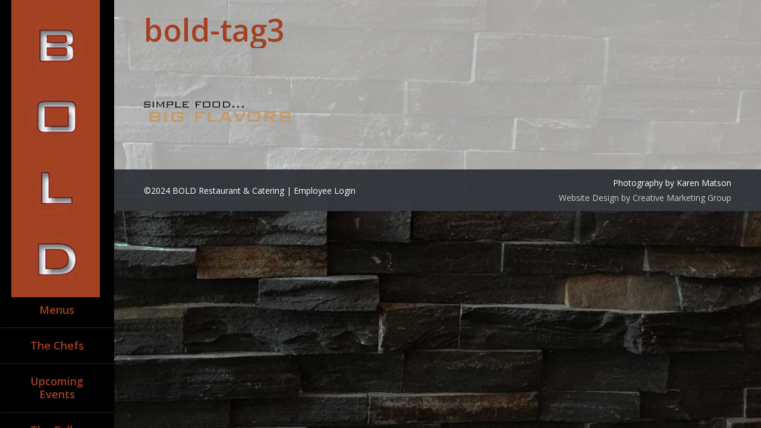

--- FILE ---
content_type: text/css; charset=UTF-8
request_url: https://bolddining.com/wp-content/themes/dt-the7-child/style.css?ver=12.8.0.1
body_size: 517
content:
/*
Theme Name: the7dtchild
Author: Dream-Theme
Author URI: http://dream-theme.com/
Description: The7 is perfectly scalable, performance and SEO optimized, responsive, retina ready multipurpose WordPress theme. It will fit every site – big or small. From huge corporate portals to studio or personal sites – The7 will become a great foundation for your next project!
Version: 1.0.0
License: This WordPress theme is comprised of two parts: (1) The PHP code and integrated HTML are licensed under the GPL license as is WordPress itself.  You will find a copy of the license text in the same directory as this text file. Or you can read it here: http://wordpress.org/about/gpl/ (2) All other parts of the theme including, but not limited to the CSS code, images, and design are licensed according to the license purchased. Read about licensing details here: http://themeforest.net/licenses/regular_extended
Template: dt-the7
*/

.menu-category {
	font-family: 'Great Vibes', Helvetica, Arial, Verdana, sans-serif;
	background-image: url('http://www.cgroupswmi.com/bold/wp-content/uploads/2017/05/icon-title-menu.png');
	background-repeat: no-repeat;
	font-size: 48px;
	background-position: 8px 2px;
	padding: 16px 0 30px 61px;
}
.menu-title {
	text-transform: uppercase;
	font-weight: bold;
	font-size: 18px;
	margin-top: 8px;
	color: #666666;
}
.menu-description {
	font-size: 16px;
}
.price {
	color: #a34124;
	font-size: 15px;
}
.small {
	font-size: 15px;
	font-style: italic;
}
#footer {
	background-color: RGBA(0,0,0,.87);
}
.footer-left {
	font-size: 13px;
	color: #ccc;
	float: left;
	width: 50%;
	text-align: left;
}
.footer-right {
	font-size: 13px;
	color: #ccc;
	float: right;
	width: 50%;
}

@media only screen and (max-device-width: 480px) {

#footer-bold {
	background-color: RGBA(0,0,0,.87);
}
.footer-bold-left {
	font-size: 13px;
	color: #ccc;
	text-align: left;
	width: 100%
}
.footer-bold-right {
	font-size: 13px;
	color: #ccc;
	text-align: left;
	width: 100%
}
.extra-space {
	margin: 20px 0;	
}

body.page-id-220
{
    background-image:url('http://bolddining.com/wp-content/uploads/2017/07/brick-wall-bkgrd.jpg');
    background-repeat:no-repeat;
    background-attachment:fixed;
}
.photoSlider .slider-post-inner {
    position: absolute;
    bottom: 0;
    /*display: inline-block;*/
    padding: 5px 90px 15px 20px;
    margin: 0;
    display: none;
	}}